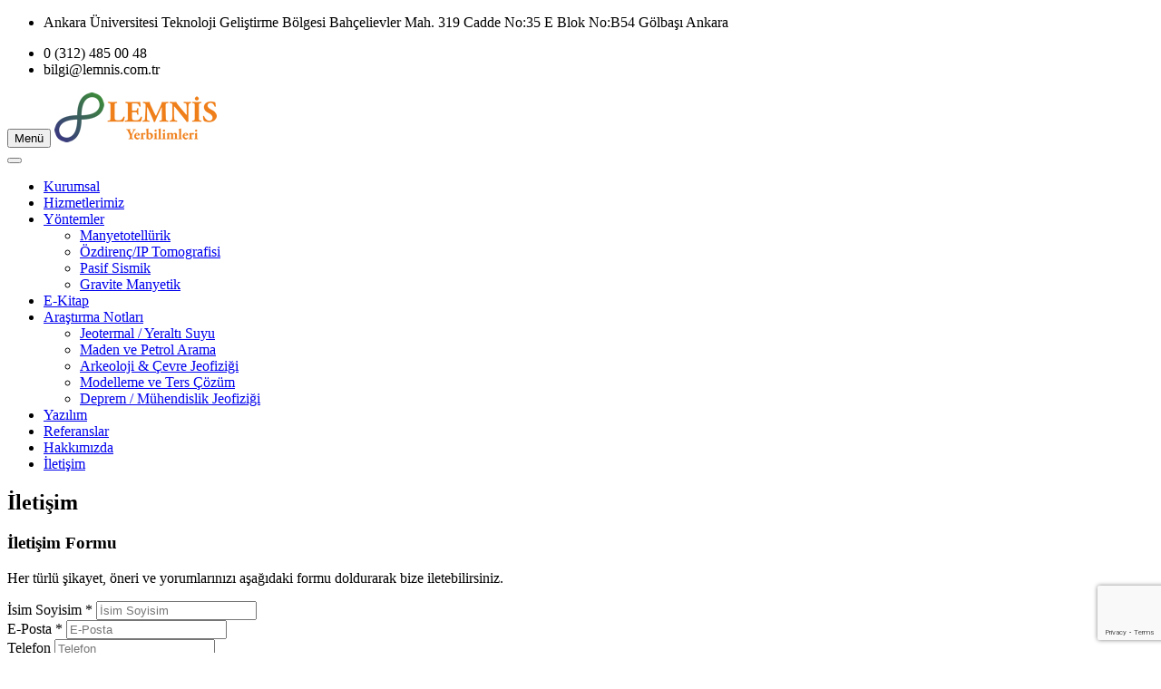

--- FILE ---
content_type: text/html; charset=UTF-8
request_url: https://www.lemnis.com.tr/iletisim
body_size: 26046
content:
<!--
Firma       : MAKROKEY BİLGİ TEKNOLOJİLERİ YAZILIM SAN. VE TİC. A.Ş
Telefon     : +90(850) 302 62 02
Telefon     : +90(312) 926 14 53
Web         : www.makrokey.com
E-Mail      : info@makrokey.com
-->
<!DOCTYPE html>
<html lang="tr">

<head>
  <meta charset="utf-8">
  <title>İletişim | Lemnis Yerbilimleri San. ve Tic. Ltd. Şti.</title>
  <meta content="width=device-width, initial-scale=1.0" name="viewport">
  <meta http-equiv="X-UA-Compatible" content="IE=edge,chrome=1">
  <meta http-equiv="content-type" content="text/html; charset=utf-8" />
  <meta name="title" content="İletişim" />
  <link title="https://www.lemnis.com.tr RSS" rel="alternate" type="application/rss+xml" href="https://www.lemnis.com.tr/rss" />
  <link rel="apple-touch-icon" href="https://www.lemnis.com.tr/album/lemnis/favicon.ico" />
  <meta name="hdl" content="İletişim" />
  <meta name="col" content="İletişim" id="column-name" />
  <meta name="lp" content=" Lemnis Yerbilimleri olarak üniversitelerimizde geliştirilen nitelikli yerbilim araştırmalarından ülke ekonomisinin yararlanmasını sağlıyoruz." />
  <meta name="msapplication-starturl" content="https://www.lemnis.com.tr" />
  <meta name="news_keywords" content=" Zemin Etütleri, Doğal Kaynakların Aranması, Maden Aranması , Endüstriyel Hammaddelerin Aranması, Rezervlerin Özelliklerinin Saptanması, Gömülü Arkeolojik Yapıların Saptanması, Deprem Ve Deprem Hasarlarının Önlenmesi">
  <meta property="og:title" content="İletişim">
  <meta property="og:site_name" content=" Lemnis Yerbilimleri San. ve Tic. Ltd. Şti.">
  <meta name="description" content=" Lemnis Yerbilimleri olarak üniversitelerimizde geliştirilen nitelikli yerbilim araştırmalarından ülke ekonomisinin yararlanmasını sağlıyoruz." />
  <meta property="og:description" content=" Lemnis Yerbilimleri olarak üniversitelerimizde geliştirilen nitelikli yerbilim araştırmalarından ülke ekonomisinin yararlanmasını sağlıyoruz." />
  <meta name="keywords" content=" Zemin Etütleri, Doğal Kaynakların Aranması, Maden Aranması , Endüstriyel Hammaddelerin Aranması, Rezervlerin Özelliklerinin Saptanması, Gömülü Arkeolojik Yapıların Saptanması, Deprem Ve Deprem Hasarlarının Önlenmesi" />
  <meta property="article:tag" content=" Zemin Etütleri, Doğal Kaynakların Aranması, Maden Aranması , Endüstriyel Hammaddelerin Aranması, Rezervlerin Özelliklerinin Saptanması, Gömülü Arkeolojik Yapıların Saptanması, Deprem Ve Deprem Hasarlarının Önlenmesi" />
  <meta property="og:url" content="https://www.lemnis.com.tr/iletisim">
  <meta property="og:image" content="https://www.lemnis.com.tr/album/lemnis/sayfalar/" />
  <meta property="og:image:secure_url" content="www.lemnis.com.tr/album/lemnis/sayfalar/" />
  <meta property="og:title" content="İletişim" />
  <meta property="og:description" content="" />
  <meta property="og:image:width" content="800" />
  <meta property="og:image:height" content="420" />
  <meta property="og:type" content="article">
  <meta property="og:site_name" content="lemnis.com.tr" />
  <meta property="og:url" content="https://www.lemnis.com.tr/iletisim" />
  <meta property="og:image" content="https://www.lemnis.com.tr/album/lemnis/sayfalar/" />
  <meta name="twitter:card" content="summary_large_image" />
  <meta name="twitter:site" value="@#" />
  <meta property="twitter:url" content="https://www.lemnis.com.tr/iletisim" />
  <meta property="twitter:title" content="İletişim" />
  <meta property="twitter:description" content="https://www.lemnis.com.tr" />
  <meta property="twitter:image" content="https://www.lemnis.com.tr/album/lemnis/sayfalar/" />
  <meta name="thumbnail_height" content="100" />
  <meta name="thumbnail_width" content="100" />
  <link rel="thumbnail" type="image/jpeg" href="https://www.lemnis.com.tr/album/lemnis/sayfalar/" />
  <link rel="image_src" type="image/jpeg" href="https://www.lemnis.com.tr/album/lemnis/sayfalar/" />
  <meta name="twitter:site" content="https://www.lemnis.com.tr" />
  <meta property="article:author" content="https://www.lemnis.com.tr/iletisim" />
  <meta href="https://www.lemnis.com.tr/iletisim" hreflang="tr" rel="alternate" />
  <meta http-equiv="Content-Language" content="tr" />
  <meta name="distribution" content="Global" />
  <meta name="author" content="Gensiya" />
  <meta name="copyright" content="Gensiya" />
  <meta name="generator" content="www.gensiya.com" />
  <meta name="googlebot" content="all">
  <meta name="robots" content="all">
  <meta property="og:locale" content="tr">
  <link media="all" type="text/css" rel="stylesheet" href="https://www.lemnis.com.tr/assets/global/css/social-icon.css">
  <link media="all" type="text/css" rel="stylesheet" href="https://www.lemnis.com.tr/assets/tema/lemnis/css/font-awesome.min.css">
  <link media="all" type="text/css" rel="stylesheet" href="https://www.lemnis.com.tr/assets/tema/lemnis/css/bootstrap.min.css">
  <link media="all" type="text/css" rel="stylesheet" href="https://www.lemnis.com.tr/assets/tema/lemnis/css/animate.css">
  <link media="all" type="text/css" rel="stylesheet" href="https://www.lemnis.com.tr/assets/tema/lemnis/css/owl.carousel.css">
  <link media="all" type="text/css" rel="stylesheet" href="https://www.lemnis.com.tr/assets/tema/lemnis/css/owl.theme.css">
  <link media="all" type="text/css" rel="stylesheet" href="https://www.lemnis.com.tr/assets/tema/lemnis/css/slick.css">
  <link media="all" type="text/css" rel="stylesheet" href="https://www.lemnis.com.tr/assets/tema/lemnis/css/slick-theme.css">
  <link media="all" type="text/css" rel="stylesheet" href="https://www.lemnis.com.tr/assets/tema/lemnis/css/owl.transitions.css">
  <link media="all" type="text/css" rel="stylesheet" href="https://www.lemnis.com.tr/assets/tema/lemnis/css/magnific-popup.css">
  <link media="all" type="text/css" rel="stylesheet" href="https://www.lemnis.com.tr/assets/tema/lemnis/css/style.css">
  <link media="all" type="text/css" rel="stylesheet" href="https://www.lemnis.com.tr/assets/moduller/galeri/jquery.fancybox.min.css">
  <style>
  .style-switcher-box{
              display: none;
          }
          .menubaslikonce h2{
              font-size: 1.33333rem;
              font-weight: 500;
              color: #051829;
              margin: 0 0 0.65em;
              position: relative;
              text-transform: uppercase;
          }
          .modul-left-right ul{
              padding: 14px 25px;
              background-color: #f0f0f0;
          }
          .modul-left-right ul li a{
              display: block;
              color: #666;
              padding: 10px 0;
              position: relative;
          }
          .modul-left-right ul li a:hover{
              color: #ff5e14;
          }
          .site-footer img{
              margin-bottom: 25px;
          }
          .margin-top-10{
              margin-top: 10px;
          }
          .cta-section, .cta-section-s2 {
              background: url("https://www.lemnis.com.tr/assets/tema/lemnis/images/cta-bg.jpg");
  
          }
          .siteic ul{
              list-style: square;
          }
          .siteic ul li{
              margin-bottom: 7px;
          }
          .site-footer .widget > h3{
              margin-top: 15px;
          }
          .recent-post-widget .sosyal{
              overflow: hidden;
              margin-top: 30px;
          }
          .recent-post-widget .sosyal li{
              float: left;
          }
          .site-footer .recent-post-widget .sosyal > li + li {
              margin-left: 20px;
              margin-top: 0px !important;
          }
          .site-footer .recent-post-widget .sosyal .fa{
              font-size: 20px;
          }
          .site-footer .recent-post-widget .fa{
              font-size: 18px;
          }
  </style>
  <meta name="google-site-verification" content="F6vzRW6BSXLB6YhUQlkIVIxoR6G8EdY8qxumYuEMmVE" />
  <meta name="msvalidate.01" content="27384589698305A90D01E0F347B20DF9" />
  <!-- Global site tag (gtag.js) - Google Analytics -->
  <script async src="https://www.googletagmanager.com/gtag/js?id=UA-176323319-15"></script>
  <script>
  window.dataLayer = window.dataLayer || [];
    function gtag(){dataLayer.push(arguments);}
    gtag('js', new Date());
  
    gtag('config', 'UA-176323319-15');
  </script>
  <link rel="shortcut icon" href="https://www.lemnis.com.tr/album/lemnis/favicon.ico">
  <meta name="theme-color" content="#EF7F1A">
  <meta name="msapplication-navbutton-color" content="#EF7F1A">
  <meta name="apple-mobile-web-app-status-bar-style" content="#EF7F1A">
</head>

<body>
  <!-- start page-wrapper -->
  <div class="page-wrapper">
    <!-- Start header -->
    <header id="header" class="site-header header-style-1">
      <div class="topbar">
        <div class="container">
          <div class="row">
            <div class="col col-sm-8">
              <div class="office-hour">
                <ul>
                  <li>
                    <i class="fa fa-home"></i>Ankara Üniversitesi Teknoloji Geliştirme Bölgesi Bahçelievler Mah. 319 Cadde No:35 E Blok No:B54 Gölbaşı Ankara</li>
                </ul>
              </div>
            </div>
            <div class="col col-sm-4">
              <div class="contact-info">
                <ul>
                  <li>
                    <i class="fa fa-phone"></i>0 (312) 485 00 48</li>
                  <li>
                    <i class="fa fa-envelope"></i>bilgi@lemnis.com.tr</li>
                </ul>
              </div>
            </div>
          </div>
        </div>
        <!-- end container -->
      </div>
      <!-- end topbar -->
      <nav class="navigation navbar navbar-default">
        <div class="container">
          <div class="navbar-header">
            <button type="button" class="open-btn">
              <span class="sr-only">Menü</span>
              <span class="icon-bar">
              </span>
              <span class="icon-bar">
              </span>
              <span class="icon-bar">
              </span>
            </button>
            <a href="https://www.lemnis.com.tr">
              <img src="https://www.lemnis.com.tr/album/lemnis/logo.png" class="navbar-brand" alt="Lemnis Yerbilimleri San. ve Tic. Ltd. Şti.">
            </a>
          </div>
          <div id="navbar" class="navbar-collapse collapse navbar-right navigation-holder">
            <button class="close-navbar">
              <i class="fa fa-close"></i>
            </button>
            <ul class="nav navbar-nav">
              <li class="">
                <a href="/kurumsal">Kurumsal</a>
              </li>
              <li class="">
                <a href="/hizmetlerimiz">Hizmetlerimiz</a>
              </li>
              <li class="menu-item-has-children  ">
                <a href="#yontemler" class="">Yöntemler
                  <i class="dropdown-menu"></i>
                </a>
                <ul class="sub-menu">
                  <li class="">
                    <a href="/manyetotellurik">Manyetotellürik</a>
                  </li>
                  <li class="">
                    <a href="/ozdirencip-tomografisi">Özdirenç/IP Tomografisi</a>
                  </li>
                  <li class="">
                    <a href="/pasif-sismik">Pasif Sismik</a>
                  </li>
                  <li class="">
                    <a href="/gravite-manyetik">Gravite Manyetik</a>
                  </li>
                </ul>
              </li>
              <li class="">
                <a href="/e-kitap">E-Kitap</a>
              </li>
              <li class="menu-item-has-children  ">
                <a href="#arastirma-notlari" class="">Araştırma Notları
                  <i class="dropdown-menu"></i>
                </a>
                <ul class="sub-menu">
                  <li class="">
                    <a href="/jeotermal-yeralti-suyu">Jeotermal / Yeraltı Suyu</a>
                  </li>
                  <li class="">
                    <a href="/maden-ve-petrol-arama">Maden ve Petrol Arama</a>
                  </li>
                  <li class="">
                    <a href="/arkeoloji-cevre-jeofizigi">Arkeoloji & Çevre Jeofiziği</a>
                  </li>
                  <li class="">
                    <a href="/modelleme-ve-ters-cozum">Modelleme ve Ters Çözüm</a>
                  </li>
                  <li class="">
                    <a href="/deprem-muhendislik-jeofizigi">Deprem / Mühendislik Jeofiziği</a>
                  </li>
                </ul>
              </li>
              <li class="">
                <a href="/yazilim">Yazılım</a>
              </li>
              <li class="">
                <a href="/referanslar">Referanslar</a>
              </li>
              <li class="">
                <a href="/hakkimizda">Hakkımızda</a>
              </li>
              <li class="active">
                <a href="/iletisim">İletişim</a>
              </li>
            </ul>
          </div>
          <!-- end of nav-collapse -->
        </div>
        <!-- end of container -->
      </nav>
    </header>
    <!-- end of header -->
    <!-- start page-title -->
    <section class="page-title" style="background-image: url(https://www.lemnis.com.tr/assets/tema/lemnis/images/banner.jpg)">
      <div class="container">
        <div class="row">
          <div class="col col-xs-12">
            <div class="title-breadcrumb">
              <h2>İletişim</h2>
            </div>
          </div>
        </div>
        <!-- end row -->
      </div>
      <!-- end container -->
    </section>
    <!-- end page-title -->
    <!-- start about-section-s3 -->
    <section class="about-section-s3 section-padding">
      <div class="container">
        <div class="row">
          <div class="col-md-12">
            <div class="siteic ">
              <div class="row ">
                <div class="col-md-12 ">
                  <script src="https://www.google.com/recaptcha/api.js?render=6LeYzvEUAAAAAGsqcaTwd-pgJE5iL5P45E_3RkvI"></script>
                  <script>
  grecaptcha.ready(function () {
                  grecaptcha.execute('6LeYzvEUAAAAAGsqcaTwd-pgJE5iL5P45E_3RkvI', {action: 'giris'}).then(function (token) {
                      document.getElementById('googletoken').value = token;
                  });
              });
                  </script>
                  <div class="row">
                  </div>
                  <div class="row iletisim">
                    <div class="col-md-6 formekran">
                      <h3>İletişim Formu</h3>
                      <p>Her türlü şikayet, öneri ve yorumlarınızı aşağıdaki formu doldurarak bize iletebilirsiniz.</p>
                      <!-- BEGIN FORM-->
                      <form method="POST" action="https://www.lemnis.com.tr/iletisim/gonder" accept-charset="UTF-8">
                        <input name="_token" type="hidden" value="dRcfF8RBi48pDaMC3gxgDkr91fz0Ko1uCgJMtii4">
                        <input class="form-control" id="googletoken" name="googletoken" type="hidden" value="">
                        <div class="form-group ad">
                          <label for="contacts-name">İsim Soyisim
                            <span class="required">*</span>
                          </label>
                          <input class="form-control" id="contacts-name" required="required" placeholder="İsim Soyisim" name="contactsname" type="text" value="">
                        </div>
                        <div class="form-group posta">
                          <label for="contacts-email">E-Posta
                            <span class="required">*</span>
                          </label>
                          <input class="form-control" id="contacts-email" placeholder="E-Posta " required="required" name="contactsemail" type="email" value="">
                        </div>
                        <div class="form-group konu">
                          <label for="contacts-name">Telefon</label>
                          <input class="form-control" id="contacts-telefon" placeholder="Telefon" name="contactstelefon" type="text" value="">
                        </div>
                        <div class="form-group konu">
                          <label for="contacts-name">Konu
                            <span class="required">*</span>
                          </label>
                          <input class="form-control" id="contacts-konu" required="required" placeholder="Konu" name="contactskonu" type="text" value="">
                        </div>
                        <div class="form-group mesaj">
                          <label for="contacts-message">Mesajınız
                            <span class="required">*</span>
                          </label>
                          <textarea class="form-control" id="contacts-message" rows="5" required="required" placeholder="Mesajınız" name="contactsmessage" cols="50">
                          </textarea>
                        </div>
                        <input name="url" type="hidden" value="iletisim">
                        <input name="id" type="hidden" value="31395">
                        <input class="btn btn-primary" type="submit" value="G&ouml;nder">
                      </form>
                      <!-- END FORM-->
                    </div>
                    <div class="col-md-6  sidebar2">
                      <h3>Adres</h3>
                      <address>Ankara Üniversitesi Teknoloji Geliştirme Bölgesi Bahçelievler Mah. 319 Cadde No:35 E Blok No:B54
                        <br>Gölbaşı ANKARA
                        <br>
                        <br>
                        <b title="Telefon">Telefon :</b>
                        <a href="tel:+903124850048">0 312 485 00 48</a>
                        <br>
                        <b title="Faks">Faks :</b>0 (312) 485 32 65
                        <br>
                      </address>
                      <address>
                        <div id="iletisimanaeposta">
                          <strong>E-Posta</strong>
                          <br>
                          <a href="mailto:bilgi@lemnis.com.tr">bilgi@lemnis.com.tr</a>
                          <br>
                        </div>
                      </address>
                      <ul class="social-icons">
                        <li>
                          <a class="facebook" data-original-title="facebook" target="_blank" href="https://www.facebook.com/#"></a>
                        </li>
                        <li>
                          <a class="twitter" data-original-title="twitter" target="_blank" href="https://twitter.com/#"></a>
                        </li>
                        <li>
                          <a class="youtube" data-original-title="youtube" target="_blank" href="http://www.youtube.com/#"></a>
                        </li>
                        <li>
                          <a class="instagram" data-original-title="instagram" target="_blank" href="http://www.instagram.com/#"></a>
                        </li>
                        <li>
                          <a href="https://www.lemnis.com.tr/rss" data-original-title="rss" class="rss"></a>
                        </li>
                      </ul>
                      <div class="pozisyon19">
                        <div class="g-modul">
                        </div>
                      </div>
                      <h3 class="padding-top-10 iletisimharitabaslik">Harita</h3>
                      <div id="sp_simple_map96">
                        <iframe src='https://www.google.com/maps/embed?pb=!1m18!1m12!1m3!1d3066.0236230655933!2d32.81262297160077!3d39.78402523495555!2m3!1f0!2f0!3f0!3m2!1i1024!2i768!4f13.1!3m3!1m2!1s0x14d3417bfffc4381%3A0x9f364b0490322bac!2sAnkara%20%C3%9Cniversitesi%20Teknokent!5e0!3m2!1str!2str!4v1615817219157!5m2!1str!2str' width='100%' height='450' style='border:0;' allowfullscreen='' loading='lazy'>
                        </iframe>
                      </div>
                    </div>
                  </div>
                </div>
              </div>
              <div class="row">
              </div>
            </div>
          </div>
        </div>
      </div>
      <!-- end container -->
    </section>
    <!-- end about-section-s3 -->
    <!-- start site-footer -->
    <footer class="site-footer">
      <div class="upper-footer">
        <div class="container">
          <div class="row">
            <div class="col col-md-5 col-sm-6">
              <div class="widget about-widget">
                <a href="https://www.lemnis.com.tr">
                  <img src="https://www.lemnis.com.tr/album/lemnis/logo.png" class="navbar-brand" alt="Lemnis Yerbilimleri San. ve Tic. Ltd. Şti.">
                </a>
                <div class="g-modul">
                  <p>LEMNIS Yerbilimleri Ltd. Ştd., 2011 yılında Ankara Üniversitesi Teknoloji Geliştirme Bölgesi&rsquo;nde kurulmuştur.</p>
                </div>
                <div class="bilgi" style="margin-top: 20px;">
                  <a href="/cerez-politikasi">Çerez Politikası</a>
                  <br>
                  <a href="/kisisel-verilerin-korunmasi">Kişisel Verilerin Korunması</a>
                </div>
              </div>
            </div>
            <div class="col col-md-3 col-sm-6">
              <div class="widget recent-post-widget">
                <h3>İletişim</h3>
                <ul>
                  <li class="iletisim">
                    <i class="fa fa-phone"></i>0 312 485 00 48</li>
                  <li class="iletisim">
                    <i class="fa fa-fax"></i>0 312 485 32 65</li>
                  <li class="iletisim">
                    <i class="fa fa-envelope"></i>bilgi@lemnis.com.tr</li>
                </ul>
                <ul class="sosyal">
                  <li>
                    <a target="_blank" href="https://www.facebook.com/#">
                      <i class="fa fa-facebook"></i>
                    </a>
                  </li>
                  <li>
                    <a target="_blank" href="https://instagram.com/#">
                      <i class="fa fa-instagram"></i>
                    </a>
                  </li>
                  <li>
                    <a target="_blank" href="https://twitter.com/#">
                      <i class="fa fa-twitter"></i>
                    </a>
                  </li>
                </ul>
              </div>
            </div>
            <div class="col col-md-4 col-sm-6">
              <div class="widget recent-post-widget">
                <h3>Adres</h3>
                <ul>
                  <li>
                    <i class="fa fa-home"></i>Ankara Üniversitesi Teknoloji Geliştirme
                    <br>
                    <br>Bölgesi Bahçelievler Mah. 319 Cadde
                    <br>
                    <br>No:35 E Blok No:B54 Gölbaşı 06830 Ankara</li>
                </ul>
              </div>
            </div>
          </div>
        </div>
        <!-- end container -->
      </div>
      <!-- end upper-footer -->
      <div class="copyright-info">
        <div class="container">
          <p>Telif Hakkı © 2012-2026 LEMNİS Yerbilimleri Tüm hakları saklıdır.</p>
          <a target="_blank" href="https://www.makrokey.com" title="Web Tasarım">MakroKEY
            <sup>®</sup>
          </a>
        </div>
      </div>
    </footer>
    <!-- end site-footer -->
  </div>
  <!-- end of page-wrapper -->
  <div class="g-modul">
    <link rel="stylesheet" href="/assets/moduller/cerez/cerez.css" media="all">
    <script src="/assets/moduller/cerez/cerez.js"></script>
    <script>
  window.addEventListener("load", function () {
                                              window.cookieconsent.initialise({
                                                  "palette": {
                                                      "popup": {
                                                          "background": "rgba(0, 0, 0, 0.66)",
                                                          "text": "#ffffff"
                                                      },
                                                      "button": {
                                                          "background": "#8ec760",
                                                          "text": "#ffffff"
                                                      }
                                                  },
                                                  "theme": "block",
                                                  "content": {
                                                      "message": "Sitemizden en iyi şekilde faydalanabilmeniz için çerezler kullanılmaktadır. Bu siteye giriş yaparak çerez kullanımını kabul etmiş sayılıyorsunuz.",
                                                      "dismiss": "Kabul Et",
                                                      "link": "Çerez Politikası",
                                                      "href": "/cerez-politikasi",
                                                      "target": "_self"
                                                  }
                                              });
                                          });
    </script>
  </div>
  <script src="https://www.lemnis.com.tr/assets/tema/lemnis/js/jquery.min.js"></script>
  <script src="https://www.lemnis.com.tr/assets/moduller/galeri/jquery.fancybox.min.js"></script>
  <script src="https://www.lemnis.com.tr/assets/tema/lemnis/js/bootstrap.min.js"></script>
  <script src="https://www.lemnis.com.tr/assets/tema/lemnis/js/jquery-plugin-collection.js"></script>
  <script src="https://www.lemnis.com.tr/assets/tema/lemnis/js/script.js"></script>
</body>

</html>

--- FILE ---
content_type: text/html; charset=utf-8
request_url: https://www.google.com/recaptcha/api2/anchor?ar=1&k=6LeYzvEUAAAAAGsqcaTwd-pgJE5iL5P45E_3RkvI&co=aHR0cHM6Ly93d3cubGVtbmlzLmNvbS50cjo0NDM.&hl=en&v=PoyoqOPhxBO7pBk68S4YbpHZ&size=invisible&anchor-ms=20000&execute-ms=30000&cb=ujkg07p18x55
body_size: 49405
content:
<!DOCTYPE HTML><html dir="ltr" lang="en"><head><meta http-equiv="Content-Type" content="text/html; charset=UTF-8">
<meta http-equiv="X-UA-Compatible" content="IE=edge">
<title>reCAPTCHA</title>
<style type="text/css">
/* cyrillic-ext */
@font-face {
  font-family: 'Roboto';
  font-style: normal;
  font-weight: 400;
  font-stretch: 100%;
  src: url(//fonts.gstatic.com/s/roboto/v48/KFO7CnqEu92Fr1ME7kSn66aGLdTylUAMa3GUBHMdazTgWw.woff2) format('woff2');
  unicode-range: U+0460-052F, U+1C80-1C8A, U+20B4, U+2DE0-2DFF, U+A640-A69F, U+FE2E-FE2F;
}
/* cyrillic */
@font-face {
  font-family: 'Roboto';
  font-style: normal;
  font-weight: 400;
  font-stretch: 100%;
  src: url(//fonts.gstatic.com/s/roboto/v48/KFO7CnqEu92Fr1ME7kSn66aGLdTylUAMa3iUBHMdazTgWw.woff2) format('woff2');
  unicode-range: U+0301, U+0400-045F, U+0490-0491, U+04B0-04B1, U+2116;
}
/* greek-ext */
@font-face {
  font-family: 'Roboto';
  font-style: normal;
  font-weight: 400;
  font-stretch: 100%;
  src: url(//fonts.gstatic.com/s/roboto/v48/KFO7CnqEu92Fr1ME7kSn66aGLdTylUAMa3CUBHMdazTgWw.woff2) format('woff2');
  unicode-range: U+1F00-1FFF;
}
/* greek */
@font-face {
  font-family: 'Roboto';
  font-style: normal;
  font-weight: 400;
  font-stretch: 100%;
  src: url(//fonts.gstatic.com/s/roboto/v48/KFO7CnqEu92Fr1ME7kSn66aGLdTylUAMa3-UBHMdazTgWw.woff2) format('woff2');
  unicode-range: U+0370-0377, U+037A-037F, U+0384-038A, U+038C, U+038E-03A1, U+03A3-03FF;
}
/* math */
@font-face {
  font-family: 'Roboto';
  font-style: normal;
  font-weight: 400;
  font-stretch: 100%;
  src: url(//fonts.gstatic.com/s/roboto/v48/KFO7CnqEu92Fr1ME7kSn66aGLdTylUAMawCUBHMdazTgWw.woff2) format('woff2');
  unicode-range: U+0302-0303, U+0305, U+0307-0308, U+0310, U+0312, U+0315, U+031A, U+0326-0327, U+032C, U+032F-0330, U+0332-0333, U+0338, U+033A, U+0346, U+034D, U+0391-03A1, U+03A3-03A9, U+03B1-03C9, U+03D1, U+03D5-03D6, U+03F0-03F1, U+03F4-03F5, U+2016-2017, U+2034-2038, U+203C, U+2040, U+2043, U+2047, U+2050, U+2057, U+205F, U+2070-2071, U+2074-208E, U+2090-209C, U+20D0-20DC, U+20E1, U+20E5-20EF, U+2100-2112, U+2114-2115, U+2117-2121, U+2123-214F, U+2190, U+2192, U+2194-21AE, U+21B0-21E5, U+21F1-21F2, U+21F4-2211, U+2213-2214, U+2216-22FF, U+2308-230B, U+2310, U+2319, U+231C-2321, U+2336-237A, U+237C, U+2395, U+239B-23B7, U+23D0, U+23DC-23E1, U+2474-2475, U+25AF, U+25B3, U+25B7, U+25BD, U+25C1, U+25CA, U+25CC, U+25FB, U+266D-266F, U+27C0-27FF, U+2900-2AFF, U+2B0E-2B11, U+2B30-2B4C, U+2BFE, U+3030, U+FF5B, U+FF5D, U+1D400-1D7FF, U+1EE00-1EEFF;
}
/* symbols */
@font-face {
  font-family: 'Roboto';
  font-style: normal;
  font-weight: 400;
  font-stretch: 100%;
  src: url(//fonts.gstatic.com/s/roboto/v48/KFO7CnqEu92Fr1ME7kSn66aGLdTylUAMaxKUBHMdazTgWw.woff2) format('woff2');
  unicode-range: U+0001-000C, U+000E-001F, U+007F-009F, U+20DD-20E0, U+20E2-20E4, U+2150-218F, U+2190, U+2192, U+2194-2199, U+21AF, U+21E6-21F0, U+21F3, U+2218-2219, U+2299, U+22C4-22C6, U+2300-243F, U+2440-244A, U+2460-24FF, U+25A0-27BF, U+2800-28FF, U+2921-2922, U+2981, U+29BF, U+29EB, U+2B00-2BFF, U+4DC0-4DFF, U+FFF9-FFFB, U+10140-1018E, U+10190-1019C, U+101A0, U+101D0-101FD, U+102E0-102FB, U+10E60-10E7E, U+1D2C0-1D2D3, U+1D2E0-1D37F, U+1F000-1F0FF, U+1F100-1F1AD, U+1F1E6-1F1FF, U+1F30D-1F30F, U+1F315, U+1F31C, U+1F31E, U+1F320-1F32C, U+1F336, U+1F378, U+1F37D, U+1F382, U+1F393-1F39F, U+1F3A7-1F3A8, U+1F3AC-1F3AF, U+1F3C2, U+1F3C4-1F3C6, U+1F3CA-1F3CE, U+1F3D4-1F3E0, U+1F3ED, U+1F3F1-1F3F3, U+1F3F5-1F3F7, U+1F408, U+1F415, U+1F41F, U+1F426, U+1F43F, U+1F441-1F442, U+1F444, U+1F446-1F449, U+1F44C-1F44E, U+1F453, U+1F46A, U+1F47D, U+1F4A3, U+1F4B0, U+1F4B3, U+1F4B9, U+1F4BB, U+1F4BF, U+1F4C8-1F4CB, U+1F4D6, U+1F4DA, U+1F4DF, U+1F4E3-1F4E6, U+1F4EA-1F4ED, U+1F4F7, U+1F4F9-1F4FB, U+1F4FD-1F4FE, U+1F503, U+1F507-1F50B, U+1F50D, U+1F512-1F513, U+1F53E-1F54A, U+1F54F-1F5FA, U+1F610, U+1F650-1F67F, U+1F687, U+1F68D, U+1F691, U+1F694, U+1F698, U+1F6AD, U+1F6B2, U+1F6B9-1F6BA, U+1F6BC, U+1F6C6-1F6CF, U+1F6D3-1F6D7, U+1F6E0-1F6EA, U+1F6F0-1F6F3, U+1F6F7-1F6FC, U+1F700-1F7FF, U+1F800-1F80B, U+1F810-1F847, U+1F850-1F859, U+1F860-1F887, U+1F890-1F8AD, U+1F8B0-1F8BB, U+1F8C0-1F8C1, U+1F900-1F90B, U+1F93B, U+1F946, U+1F984, U+1F996, U+1F9E9, U+1FA00-1FA6F, U+1FA70-1FA7C, U+1FA80-1FA89, U+1FA8F-1FAC6, U+1FACE-1FADC, U+1FADF-1FAE9, U+1FAF0-1FAF8, U+1FB00-1FBFF;
}
/* vietnamese */
@font-face {
  font-family: 'Roboto';
  font-style: normal;
  font-weight: 400;
  font-stretch: 100%;
  src: url(//fonts.gstatic.com/s/roboto/v48/KFO7CnqEu92Fr1ME7kSn66aGLdTylUAMa3OUBHMdazTgWw.woff2) format('woff2');
  unicode-range: U+0102-0103, U+0110-0111, U+0128-0129, U+0168-0169, U+01A0-01A1, U+01AF-01B0, U+0300-0301, U+0303-0304, U+0308-0309, U+0323, U+0329, U+1EA0-1EF9, U+20AB;
}
/* latin-ext */
@font-face {
  font-family: 'Roboto';
  font-style: normal;
  font-weight: 400;
  font-stretch: 100%;
  src: url(//fonts.gstatic.com/s/roboto/v48/KFO7CnqEu92Fr1ME7kSn66aGLdTylUAMa3KUBHMdazTgWw.woff2) format('woff2');
  unicode-range: U+0100-02BA, U+02BD-02C5, U+02C7-02CC, U+02CE-02D7, U+02DD-02FF, U+0304, U+0308, U+0329, U+1D00-1DBF, U+1E00-1E9F, U+1EF2-1EFF, U+2020, U+20A0-20AB, U+20AD-20C0, U+2113, U+2C60-2C7F, U+A720-A7FF;
}
/* latin */
@font-face {
  font-family: 'Roboto';
  font-style: normal;
  font-weight: 400;
  font-stretch: 100%;
  src: url(//fonts.gstatic.com/s/roboto/v48/KFO7CnqEu92Fr1ME7kSn66aGLdTylUAMa3yUBHMdazQ.woff2) format('woff2');
  unicode-range: U+0000-00FF, U+0131, U+0152-0153, U+02BB-02BC, U+02C6, U+02DA, U+02DC, U+0304, U+0308, U+0329, U+2000-206F, U+20AC, U+2122, U+2191, U+2193, U+2212, U+2215, U+FEFF, U+FFFD;
}
/* cyrillic-ext */
@font-face {
  font-family: 'Roboto';
  font-style: normal;
  font-weight: 500;
  font-stretch: 100%;
  src: url(//fonts.gstatic.com/s/roboto/v48/KFO7CnqEu92Fr1ME7kSn66aGLdTylUAMa3GUBHMdazTgWw.woff2) format('woff2');
  unicode-range: U+0460-052F, U+1C80-1C8A, U+20B4, U+2DE0-2DFF, U+A640-A69F, U+FE2E-FE2F;
}
/* cyrillic */
@font-face {
  font-family: 'Roboto';
  font-style: normal;
  font-weight: 500;
  font-stretch: 100%;
  src: url(//fonts.gstatic.com/s/roboto/v48/KFO7CnqEu92Fr1ME7kSn66aGLdTylUAMa3iUBHMdazTgWw.woff2) format('woff2');
  unicode-range: U+0301, U+0400-045F, U+0490-0491, U+04B0-04B1, U+2116;
}
/* greek-ext */
@font-face {
  font-family: 'Roboto';
  font-style: normal;
  font-weight: 500;
  font-stretch: 100%;
  src: url(//fonts.gstatic.com/s/roboto/v48/KFO7CnqEu92Fr1ME7kSn66aGLdTylUAMa3CUBHMdazTgWw.woff2) format('woff2');
  unicode-range: U+1F00-1FFF;
}
/* greek */
@font-face {
  font-family: 'Roboto';
  font-style: normal;
  font-weight: 500;
  font-stretch: 100%;
  src: url(//fonts.gstatic.com/s/roboto/v48/KFO7CnqEu92Fr1ME7kSn66aGLdTylUAMa3-UBHMdazTgWw.woff2) format('woff2');
  unicode-range: U+0370-0377, U+037A-037F, U+0384-038A, U+038C, U+038E-03A1, U+03A3-03FF;
}
/* math */
@font-face {
  font-family: 'Roboto';
  font-style: normal;
  font-weight: 500;
  font-stretch: 100%;
  src: url(//fonts.gstatic.com/s/roboto/v48/KFO7CnqEu92Fr1ME7kSn66aGLdTylUAMawCUBHMdazTgWw.woff2) format('woff2');
  unicode-range: U+0302-0303, U+0305, U+0307-0308, U+0310, U+0312, U+0315, U+031A, U+0326-0327, U+032C, U+032F-0330, U+0332-0333, U+0338, U+033A, U+0346, U+034D, U+0391-03A1, U+03A3-03A9, U+03B1-03C9, U+03D1, U+03D5-03D6, U+03F0-03F1, U+03F4-03F5, U+2016-2017, U+2034-2038, U+203C, U+2040, U+2043, U+2047, U+2050, U+2057, U+205F, U+2070-2071, U+2074-208E, U+2090-209C, U+20D0-20DC, U+20E1, U+20E5-20EF, U+2100-2112, U+2114-2115, U+2117-2121, U+2123-214F, U+2190, U+2192, U+2194-21AE, U+21B0-21E5, U+21F1-21F2, U+21F4-2211, U+2213-2214, U+2216-22FF, U+2308-230B, U+2310, U+2319, U+231C-2321, U+2336-237A, U+237C, U+2395, U+239B-23B7, U+23D0, U+23DC-23E1, U+2474-2475, U+25AF, U+25B3, U+25B7, U+25BD, U+25C1, U+25CA, U+25CC, U+25FB, U+266D-266F, U+27C0-27FF, U+2900-2AFF, U+2B0E-2B11, U+2B30-2B4C, U+2BFE, U+3030, U+FF5B, U+FF5D, U+1D400-1D7FF, U+1EE00-1EEFF;
}
/* symbols */
@font-face {
  font-family: 'Roboto';
  font-style: normal;
  font-weight: 500;
  font-stretch: 100%;
  src: url(//fonts.gstatic.com/s/roboto/v48/KFO7CnqEu92Fr1ME7kSn66aGLdTylUAMaxKUBHMdazTgWw.woff2) format('woff2');
  unicode-range: U+0001-000C, U+000E-001F, U+007F-009F, U+20DD-20E0, U+20E2-20E4, U+2150-218F, U+2190, U+2192, U+2194-2199, U+21AF, U+21E6-21F0, U+21F3, U+2218-2219, U+2299, U+22C4-22C6, U+2300-243F, U+2440-244A, U+2460-24FF, U+25A0-27BF, U+2800-28FF, U+2921-2922, U+2981, U+29BF, U+29EB, U+2B00-2BFF, U+4DC0-4DFF, U+FFF9-FFFB, U+10140-1018E, U+10190-1019C, U+101A0, U+101D0-101FD, U+102E0-102FB, U+10E60-10E7E, U+1D2C0-1D2D3, U+1D2E0-1D37F, U+1F000-1F0FF, U+1F100-1F1AD, U+1F1E6-1F1FF, U+1F30D-1F30F, U+1F315, U+1F31C, U+1F31E, U+1F320-1F32C, U+1F336, U+1F378, U+1F37D, U+1F382, U+1F393-1F39F, U+1F3A7-1F3A8, U+1F3AC-1F3AF, U+1F3C2, U+1F3C4-1F3C6, U+1F3CA-1F3CE, U+1F3D4-1F3E0, U+1F3ED, U+1F3F1-1F3F3, U+1F3F5-1F3F7, U+1F408, U+1F415, U+1F41F, U+1F426, U+1F43F, U+1F441-1F442, U+1F444, U+1F446-1F449, U+1F44C-1F44E, U+1F453, U+1F46A, U+1F47D, U+1F4A3, U+1F4B0, U+1F4B3, U+1F4B9, U+1F4BB, U+1F4BF, U+1F4C8-1F4CB, U+1F4D6, U+1F4DA, U+1F4DF, U+1F4E3-1F4E6, U+1F4EA-1F4ED, U+1F4F7, U+1F4F9-1F4FB, U+1F4FD-1F4FE, U+1F503, U+1F507-1F50B, U+1F50D, U+1F512-1F513, U+1F53E-1F54A, U+1F54F-1F5FA, U+1F610, U+1F650-1F67F, U+1F687, U+1F68D, U+1F691, U+1F694, U+1F698, U+1F6AD, U+1F6B2, U+1F6B9-1F6BA, U+1F6BC, U+1F6C6-1F6CF, U+1F6D3-1F6D7, U+1F6E0-1F6EA, U+1F6F0-1F6F3, U+1F6F7-1F6FC, U+1F700-1F7FF, U+1F800-1F80B, U+1F810-1F847, U+1F850-1F859, U+1F860-1F887, U+1F890-1F8AD, U+1F8B0-1F8BB, U+1F8C0-1F8C1, U+1F900-1F90B, U+1F93B, U+1F946, U+1F984, U+1F996, U+1F9E9, U+1FA00-1FA6F, U+1FA70-1FA7C, U+1FA80-1FA89, U+1FA8F-1FAC6, U+1FACE-1FADC, U+1FADF-1FAE9, U+1FAF0-1FAF8, U+1FB00-1FBFF;
}
/* vietnamese */
@font-face {
  font-family: 'Roboto';
  font-style: normal;
  font-weight: 500;
  font-stretch: 100%;
  src: url(//fonts.gstatic.com/s/roboto/v48/KFO7CnqEu92Fr1ME7kSn66aGLdTylUAMa3OUBHMdazTgWw.woff2) format('woff2');
  unicode-range: U+0102-0103, U+0110-0111, U+0128-0129, U+0168-0169, U+01A0-01A1, U+01AF-01B0, U+0300-0301, U+0303-0304, U+0308-0309, U+0323, U+0329, U+1EA0-1EF9, U+20AB;
}
/* latin-ext */
@font-face {
  font-family: 'Roboto';
  font-style: normal;
  font-weight: 500;
  font-stretch: 100%;
  src: url(//fonts.gstatic.com/s/roboto/v48/KFO7CnqEu92Fr1ME7kSn66aGLdTylUAMa3KUBHMdazTgWw.woff2) format('woff2');
  unicode-range: U+0100-02BA, U+02BD-02C5, U+02C7-02CC, U+02CE-02D7, U+02DD-02FF, U+0304, U+0308, U+0329, U+1D00-1DBF, U+1E00-1E9F, U+1EF2-1EFF, U+2020, U+20A0-20AB, U+20AD-20C0, U+2113, U+2C60-2C7F, U+A720-A7FF;
}
/* latin */
@font-face {
  font-family: 'Roboto';
  font-style: normal;
  font-weight: 500;
  font-stretch: 100%;
  src: url(//fonts.gstatic.com/s/roboto/v48/KFO7CnqEu92Fr1ME7kSn66aGLdTylUAMa3yUBHMdazQ.woff2) format('woff2');
  unicode-range: U+0000-00FF, U+0131, U+0152-0153, U+02BB-02BC, U+02C6, U+02DA, U+02DC, U+0304, U+0308, U+0329, U+2000-206F, U+20AC, U+2122, U+2191, U+2193, U+2212, U+2215, U+FEFF, U+FFFD;
}
/* cyrillic-ext */
@font-face {
  font-family: 'Roboto';
  font-style: normal;
  font-weight: 900;
  font-stretch: 100%;
  src: url(//fonts.gstatic.com/s/roboto/v48/KFO7CnqEu92Fr1ME7kSn66aGLdTylUAMa3GUBHMdazTgWw.woff2) format('woff2');
  unicode-range: U+0460-052F, U+1C80-1C8A, U+20B4, U+2DE0-2DFF, U+A640-A69F, U+FE2E-FE2F;
}
/* cyrillic */
@font-face {
  font-family: 'Roboto';
  font-style: normal;
  font-weight: 900;
  font-stretch: 100%;
  src: url(//fonts.gstatic.com/s/roboto/v48/KFO7CnqEu92Fr1ME7kSn66aGLdTylUAMa3iUBHMdazTgWw.woff2) format('woff2');
  unicode-range: U+0301, U+0400-045F, U+0490-0491, U+04B0-04B1, U+2116;
}
/* greek-ext */
@font-face {
  font-family: 'Roboto';
  font-style: normal;
  font-weight: 900;
  font-stretch: 100%;
  src: url(//fonts.gstatic.com/s/roboto/v48/KFO7CnqEu92Fr1ME7kSn66aGLdTylUAMa3CUBHMdazTgWw.woff2) format('woff2');
  unicode-range: U+1F00-1FFF;
}
/* greek */
@font-face {
  font-family: 'Roboto';
  font-style: normal;
  font-weight: 900;
  font-stretch: 100%;
  src: url(//fonts.gstatic.com/s/roboto/v48/KFO7CnqEu92Fr1ME7kSn66aGLdTylUAMa3-UBHMdazTgWw.woff2) format('woff2');
  unicode-range: U+0370-0377, U+037A-037F, U+0384-038A, U+038C, U+038E-03A1, U+03A3-03FF;
}
/* math */
@font-face {
  font-family: 'Roboto';
  font-style: normal;
  font-weight: 900;
  font-stretch: 100%;
  src: url(//fonts.gstatic.com/s/roboto/v48/KFO7CnqEu92Fr1ME7kSn66aGLdTylUAMawCUBHMdazTgWw.woff2) format('woff2');
  unicode-range: U+0302-0303, U+0305, U+0307-0308, U+0310, U+0312, U+0315, U+031A, U+0326-0327, U+032C, U+032F-0330, U+0332-0333, U+0338, U+033A, U+0346, U+034D, U+0391-03A1, U+03A3-03A9, U+03B1-03C9, U+03D1, U+03D5-03D6, U+03F0-03F1, U+03F4-03F5, U+2016-2017, U+2034-2038, U+203C, U+2040, U+2043, U+2047, U+2050, U+2057, U+205F, U+2070-2071, U+2074-208E, U+2090-209C, U+20D0-20DC, U+20E1, U+20E5-20EF, U+2100-2112, U+2114-2115, U+2117-2121, U+2123-214F, U+2190, U+2192, U+2194-21AE, U+21B0-21E5, U+21F1-21F2, U+21F4-2211, U+2213-2214, U+2216-22FF, U+2308-230B, U+2310, U+2319, U+231C-2321, U+2336-237A, U+237C, U+2395, U+239B-23B7, U+23D0, U+23DC-23E1, U+2474-2475, U+25AF, U+25B3, U+25B7, U+25BD, U+25C1, U+25CA, U+25CC, U+25FB, U+266D-266F, U+27C0-27FF, U+2900-2AFF, U+2B0E-2B11, U+2B30-2B4C, U+2BFE, U+3030, U+FF5B, U+FF5D, U+1D400-1D7FF, U+1EE00-1EEFF;
}
/* symbols */
@font-face {
  font-family: 'Roboto';
  font-style: normal;
  font-weight: 900;
  font-stretch: 100%;
  src: url(//fonts.gstatic.com/s/roboto/v48/KFO7CnqEu92Fr1ME7kSn66aGLdTylUAMaxKUBHMdazTgWw.woff2) format('woff2');
  unicode-range: U+0001-000C, U+000E-001F, U+007F-009F, U+20DD-20E0, U+20E2-20E4, U+2150-218F, U+2190, U+2192, U+2194-2199, U+21AF, U+21E6-21F0, U+21F3, U+2218-2219, U+2299, U+22C4-22C6, U+2300-243F, U+2440-244A, U+2460-24FF, U+25A0-27BF, U+2800-28FF, U+2921-2922, U+2981, U+29BF, U+29EB, U+2B00-2BFF, U+4DC0-4DFF, U+FFF9-FFFB, U+10140-1018E, U+10190-1019C, U+101A0, U+101D0-101FD, U+102E0-102FB, U+10E60-10E7E, U+1D2C0-1D2D3, U+1D2E0-1D37F, U+1F000-1F0FF, U+1F100-1F1AD, U+1F1E6-1F1FF, U+1F30D-1F30F, U+1F315, U+1F31C, U+1F31E, U+1F320-1F32C, U+1F336, U+1F378, U+1F37D, U+1F382, U+1F393-1F39F, U+1F3A7-1F3A8, U+1F3AC-1F3AF, U+1F3C2, U+1F3C4-1F3C6, U+1F3CA-1F3CE, U+1F3D4-1F3E0, U+1F3ED, U+1F3F1-1F3F3, U+1F3F5-1F3F7, U+1F408, U+1F415, U+1F41F, U+1F426, U+1F43F, U+1F441-1F442, U+1F444, U+1F446-1F449, U+1F44C-1F44E, U+1F453, U+1F46A, U+1F47D, U+1F4A3, U+1F4B0, U+1F4B3, U+1F4B9, U+1F4BB, U+1F4BF, U+1F4C8-1F4CB, U+1F4D6, U+1F4DA, U+1F4DF, U+1F4E3-1F4E6, U+1F4EA-1F4ED, U+1F4F7, U+1F4F9-1F4FB, U+1F4FD-1F4FE, U+1F503, U+1F507-1F50B, U+1F50D, U+1F512-1F513, U+1F53E-1F54A, U+1F54F-1F5FA, U+1F610, U+1F650-1F67F, U+1F687, U+1F68D, U+1F691, U+1F694, U+1F698, U+1F6AD, U+1F6B2, U+1F6B9-1F6BA, U+1F6BC, U+1F6C6-1F6CF, U+1F6D3-1F6D7, U+1F6E0-1F6EA, U+1F6F0-1F6F3, U+1F6F7-1F6FC, U+1F700-1F7FF, U+1F800-1F80B, U+1F810-1F847, U+1F850-1F859, U+1F860-1F887, U+1F890-1F8AD, U+1F8B0-1F8BB, U+1F8C0-1F8C1, U+1F900-1F90B, U+1F93B, U+1F946, U+1F984, U+1F996, U+1F9E9, U+1FA00-1FA6F, U+1FA70-1FA7C, U+1FA80-1FA89, U+1FA8F-1FAC6, U+1FACE-1FADC, U+1FADF-1FAE9, U+1FAF0-1FAF8, U+1FB00-1FBFF;
}
/* vietnamese */
@font-face {
  font-family: 'Roboto';
  font-style: normal;
  font-weight: 900;
  font-stretch: 100%;
  src: url(//fonts.gstatic.com/s/roboto/v48/KFO7CnqEu92Fr1ME7kSn66aGLdTylUAMa3OUBHMdazTgWw.woff2) format('woff2');
  unicode-range: U+0102-0103, U+0110-0111, U+0128-0129, U+0168-0169, U+01A0-01A1, U+01AF-01B0, U+0300-0301, U+0303-0304, U+0308-0309, U+0323, U+0329, U+1EA0-1EF9, U+20AB;
}
/* latin-ext */
@font-face {
  font-family: 'Roboto';
  font-style: normal;
  font-weight: 900;
  font-stretch: 100%;
  src: url(//fonts.gstatic.com/s/roboto/v48/KFO7CnqEu92Fr1ME7kSn66aGLdTylUAMa3KUBHMdazTgWw.woff2) format('woff2');
  unicode-range: U+0100-02BA, U+02BD-02C5, U+02C7-02CC, U+02CE-02D7, U+02DD-02FF, U+0304, U+0308, U+0329, U+1D00-1DBF, U+1E00-1E9F, U+1EF2-1EFF, U+2020, U+20A0-20AB, U+20AD-20C0, U+2113, U+2C60-2C7F, U+A720-A7FF;
}
/* latin */
@font-face {
  font-family: 'Roboto';
  font-style: normal;
  font-weight: 900;
  font-stretch: 100%;
  src: url(//fonts.gstatic.com/s/roboto/v48/KFO7CnqEu92Fr1ME7kSn66aGLdTylUAMa3yUBHMdazQ.woff2) format('woff2');
  unicode-range: U+0000-00FF, U+0131, U+0152-0153, U+02BB-02BC, U+02C6, U+02DA, U+02DC, U+0304, U+0308, U+0329, U+2000-206F, U+20AC, U+2122, U+2191, U+2193, U+2212, U+2215, U+FEFF, U+FFFD;
}

</style>
<link rel="stylesheet" type="text/css" href="https://www.gstatic.com/recaptcha/releases/PoyoqOPhxBO7pBk68S4YbpHZ/styles__ltr.css">
<script nonce="SfrXFhkobyNyaabZPfFtng" type="text/javascript">window['__recaptcha_api'] = 'https://www.google.com/recaptcha/api2/';</script>
<script type="text/javascript" src="https://www.gstatic.com/recaptcha/releases/PoyoqOPhxBO7pBk68S4YbpHZ/recaptcha__en.js" nonce="SfrXFhkobyNyaabZPfFtng">
      
    </script></head>
<body><div id="rc-anchor-alert" class="rc-anchor-alert"></div>
<input type="hidden" id="recaptcha-token" value="[base64]">
<script type="text/javascript" nonce="SfrXFhkobyNyaabZPfFtng">
      recaptcha.anchor.Main.init("[\x22ainput\x22,[\x22bgdata\x22,\x22\x22,\[base64]/[base64]/[base64]/bmV3IHJbeF0oY1swXSk6RT09Mj9uZXcgclt4XShjWzBdLGNbMV0pOkU9PTM/bmV3IHJbeF0oY1swXSxjWzFdLGNbMl0pOkU9PTQ/[base64]/[base64]/[base64]/[base64]/[base64]/[base64]/[base64]/[base64]\x22,\[base64]\\u003d\\u003d\x22,\x22IEnCpcO1ZwzDuTxMwrzCnsKBw6s6w6bDicKTUsOnYH3Dt3XCnMO1w4/[base64]/w6fClSbDlsOow7fDok4sPTpaw5/[base64]/CnHQyayV8DxfDkcOqw6jDh8Khw5BKbMOcVXF9wp/DphFww7fDv8K7GR7DusKqwoIvMEPCpSBvw6gmwr/Csko+asOnfkxmw7QcBMK0wpUYwo19YcOAf8OMw4RnAyvDpEPCucKpOcKYGMKpMsKFw5vCsMKCwoAww7jDiV4Hw7nDpgvCuWRnw7EfI8K/Hi/[base64]/[base64]/CrjXChCQEwpwEwqdjRcKHfcKvE0/DlFlUQcKUwqHDp8K3w5XDksKvw7XDpAPCjUjCjsKIwoXDj8K3w4/Cm2zDlcKjPsKpU1fDlMOZwobDtMOpw5/[base64]/[base64]/Ckx3DgMOzw70bScONwoldbcKYRcKxw41Uw7DDkMK7BzLCkMKAwq7Dj8KDwrPDosKMTwNGw5sIXCjDksOpwrbDu8O0w4DDmcKrwo/CuTLCmXVDworCp8KkM1twSgrDtztZwpbClsKgwr/DlEjDoMKtwpVZwpPCg8KLw7IUXcOEwojDuA/CixLClVJYLD7CkUEFdAA4wrdMc8OOA3w0IU/Ci8Ojw51CwrhDw7TDkl7DkGXDhsKmwpzCncOnwpYlJMOrV8OvCXd6Q8K8w4nDqBtICQnCjsKmVQLCscKNwrZ2w57CrzbCi2rCngDClUvCtcORVsKwccOfEsOGJsKKFFEVwpIQwrVcbsOCCMOgDgMLwrTCo8OBwpPDuAV5wrszw4/Cp8OqwpkoScKpw4DCui3ClWbDmsOpw5g3QsKUwq4Ow7bDkMKSwqrCpA7DoWUsA8OlwrJxeMKHO8KvZXFGR3Zbw6zDt8KzU2MsTsO9woQ8w5Yyw6EbJwhnbx8tVsKiRMOKwojDksKnw5XCm1XDosO/OcKtGMKzPcKzw4vDi8K8w7/CuTzCtR48J3NKSE3DsMOcQsKsNMKpecKnwokSeUdxVWvCoDDClFB0wqDDn38wfsKkw6LDucKGwoIyw6gyw5TDjMKJwpjCoMOOdcKxw4rDj8OawpwuRB3DicKgw5PCocO8JDvDvMO3w4vCg8KVM1LCvgd9wqYMYcKqwr3CgjpZw5l+UMK5KSE/c3l+woLDgUIjBsKTaMKFPV8wSUZJH8Ouw5XCqMKzW8KjPgNLA0bCoSwzIwXDsMKGwo/CmxvDk3/[base64]/w7zChMKLSsOIwrjCjQxww5UCUiAPO0TCk8OxTcK0w4hiw4bCsBHDkWDDoWp8X8KgGm4+VQNme8KkOMOMw6bCrjjCncK5w49PwpHDmgHDuMOuc8OUKMOlMXdidF8Fw7xqd33CqMKpZGszw5HDrnJbXsOof07DgD/Dq2cOJ8OsPzfDpcOvwofCulUzwpXDjSRqIcKLBFc+Qn7CqMKww6gVIG/DmsOqw6/DhsKHw5ZRw5bDrsO9w6/CjljCs8ODwq3DjzDCgcOow7TDpcOHQWLDs8KVTcO3wp0ySMOsCcOvD8KCERYTwrkbBcKrI33DgW7DskTCiMOpOirCgkPCo8Kewq/Dh1/[base64]/LCkBWcKewpnDqsKnN8ONF8KTwp85BcOfw4HDlMKjETxRw6TCtgVnYB06w4fChMOMVsOPLwvChn83wppQFhDCvsObw4llUwZvMsO1woorcMKnPMKmwqQ1w79xfWTCmXIIwrPClcKoP3h9w7c5wqFtZ8K/w6TCtCbDosOoQsOMw5jChhh+LjbDgcOGwovCu3PDt2kiw4tpHnPCnMOjwpU6TcOSM8K+HH9tw5LDvnQrw79QUFzDv8OvUWBpwo93w4XDpMOSw4RKw63CtMOqQsO/w502Y1t5NR4JS8OdFsK0wowOwqtZw65saMKsZAZXVyAiw5/DpQbDrcOuEgdcVHo2w5/Ci2t6SmpkB2TDsnbChiotZwQTwqjDng7CrTYZY2whfmUBO8KYw743Wi3Cv8Kpwq8swos+WcOPHsKiFRxqJsONwqpnwrhzw7DCo8OrQMOqEW/DmcOxGMKswr7Cqhpqw5nDthDCtDnCpMOlwrvDqcOQwoljw68uKAgZwpQ5cQV4w6XDpcOVKcOIw6zCscKIw4cHNMKuIGt1w4kKCMK7w4s/w7NAUcKmw4IEw4cbwq7Co8O9QS3DsCjCh8O2w7fCkG9EOcOcw73DkDIOCFrDskc3wrcYJMO/w71Mdm3DocKHTlYWw7p9T8O9w77DksK/[base64]/CqMKZbVXDikzCih3DljTDjMONw7ZxwrXCuW/CugQ+wqwHwoVzL8KeJcOLw7hCw7tAwrnDgQ7Du1UuwrjDoXjCswrDiTYBwp/Dt8K3w7JfCi7DvxXCqsOxw54lw5PDnsKTwpPCgUnCoMOEwr7Ds8Ohw6o0Dx/Cq2rDvQECTF3Dhkcow7E5w5HColLCk0DCv8Kawp/CoT4Ewr/CucO0wrciRMK3wpFoMELDsFI5BcKxwqwJwrvCgsONwqTDqMOCeC3DicKTwq/CtVHDhMKbJ8Kjw6TCkMKcw4zCuQFGIsKiZi9sw45+w60rwqItwqlLw63Dkx0XC8Kpw7Frw5xZdlkzwrXCvEvDmsKvwrbCoQjDlsOww73DiMOWQ2tGOU9qH0ACFsO7wovDmcO3w5RFIn5VMsKmwqAIUm/[base64]/[base64]/Ct8K6wqAswoYkbMKUMT1BS8OSwqUWbMOkG8Kgwr/[base64]/w7o0DcK8V8KFCl/DvcKWOVwjJcKrw7Esw67Cl3bCsQNTw6bCoMOqwotkAMKmMULDs8OrFcOHWzXCikHDhMKMFQpoHXzDscO+XEPCvsOWwr/DgC7Crh/DksK7wpxzNhksDcKBU1hEw78Ew7F1SsK+w5Ruc37DucOww5DDk8KcVcOXwq1BXzTCoQrCmcKEZMOOw73CjMKwwrnDpcO5w6rCojFjwrZTUFnCtSNhQWnDoRrCscKXw4rDt08Swrdqw5YnwpkPacKmR8OMFSTDicKsw6VZByR/d8ONMGF8asK4wr1qacOeJMO7d8KcUinCkWRuE8Kjw61awpPDlsKkwrPDusKDUgMLwqhdOcO8wrrDtcKZAsKuBMOMw5Jow5wawqXDpAHCksKHEmBEQHjDpHzCmWA4WSB9VnLClhjDpxbDvcO/[base64]/Cr8KgWMONfh4PcsOvEDbCiDUew7DDkCHDlHrCkw7DmiTDqEo7wovDmT/DjcOXNScRAsKZwrZtw7wFw6/DgwY3w5tJNcKJdx3Cm8K2N8OfaGPCqzHDhk8sCTIQCsOEacOfw6gDwp1bXcONw4XDk2UfZU7DrcOgw5Z+CcOsRFzDjsOPwonCncK9woJJwrxERWJnA2HCiCTCkjjDjHvCpsKKZ8OVe8OTJFXDm8OtfyjDmnZHTn/[base64]/[base64]/CjMKBw70+UMOtwq7CocKDZsO0ScObw7N/Ni1rwpfDq2LCicOcd8Oxwp0vwo51Q8OhfMKbw7UNw4IcYTfDiiV+w4XCvAkow6smOXzCnsK1w7nDp27Ds2o2RcOCeH/Cv8KfwrnDs8OawoPClQAGZsKVwoptXiXCksOSwrY9NwoFwpvCisKcOsKRw5lGQAjCucKgwollw7JlYsKpw7HDgcOuwpTDhcOkOX3Dlzx0CkvDmW1zUXA3Y8OSw7cHMsKyQ8K7bMKWw5wFScKEwoAROMKAUcKeWUU+w6/CtMKycMOXexM/GcOFScO1wozCvRoYalFww6l4wqXCl8Kfw6ciUcOPNMOawrESw57CocKPwoFYRsKKdsOdGy/Dv8KRw5xHw5V1JDtOTsKcw70Yw74kw4Q9a8Kuw4ogwrNJGcOPDcORw6Q2woLCoFnCncK1w6jDucOPKxQjV8OCaTnCkcK7wqFyw6TClcOtDMKZwp/CtMODwqEbb8Knw7MIeBXDrC5dXMK6w7TDo8O3wokaXH/[base64]/wr7CscOPNBcZZxXDh8KaN8KKfzLDgloycnfCswtOw7/Cri/Di8OmwrokwrcqX0IhU8KCw4kzJ3RXwqTCihsJw7PDgcO8WjV9wqQSw4/DmsOvAsO+w43Du34Zw6nDtcOVL3XCo8KYw6jCpzQjOXRww4RVLMKVTi3CmgvDtcKGDMKbBMO/[base64]/W8KvKn4UwrdPwoDDthIMw5NtwrZCHS3DicKNwqNTVcKMw4/[base64]/DosOqbl8fwpptUcKGYMKJLcOfD8K9JMONworCq8OVHEPDkRMGw4HDqsKofsKbwp16wobCssKkAXlSEcO+w6XDqsKAezA8DcOvwpdkw6PDuFbDncK5wrVFW8OUa8O2H8O4w6/CnsOUAXJQw4pvw6YFwqHDk1/Dh8KcTcO7wqHDtXkDwpFvw551wqlew6HDvAPDnynCpEtdwr/CusOXwpbCilvCqsOEwqbDlG/[base64]/DvV/[base64]/Az5GwpzDtMKVCcKxCSjChcOaw7zDosKKwrILWsK5wpbDvSbDgMK8wozDuMOUTsKNwrvCnMOpQcKYwr3Dt8KgQsOmw6oxMcK2wrTDksOsRcOSVsOtLADCtFkIw64tw57CqcKiRMKowrLDuQtYwoTCr8KfwqphXi/CvMO4e8KZwrjChkjDrBEVwrNxwqoMwo48eD3CpyY5wrLCnsOSdcKiEzPCrsKQwqtqw6vDqQ9twolUBBLCgU/ClhhiwqERw692w6R1M3rCl8KEwrAnQj8/[base64]/DjsO5V8KJw7/DqcKhw61iZmjDnsObwpDCoMKSHSV3w53DsMKZOVfCp8OrwqTDlcOjw7HCisOAw4M2w6fChcORQsO2e8ONATvDl0/DlMKNawfCosOiw5HDhsOSE3E9NF8Ow7MXwqlLw496wrFVCBDCkW/[base64]/wqJ5QmzCicOGwqnCmcONwok0Xi/[base64]/[base64]/DgcOgw6TCnV4zwovDplfDgMOMw77DmiZBw7FgccKLw7LCuRoZwp/[base64]/DqcKqLMKFw4gOw5RHw5PDtMOgw5wlwqnDqcKCw6tCw4jDoMKqwo/CicK8w7NCLEPDp8KaBcOkw6XCmFp2wrfDtFd+w6s4w5wZc8KNw60Gwq1Mw5rCuCtuwoTCscOkbGnCshc6MCIow69QK8KBQgQBw7B7w6fDtcOANsKSRsKhQh/DnsKUfDPCvMK7EXQlRMODw6vDpCjDo2E3NcKhR13CmcKSJjgaQMKHw4TDmsO2C097wqbChAHDk8Kxw4TCjcOCw74UwoTCn0kPw5pdw5tuw64bWhfCssKBwoUjw6VcR2cWwrQ4bMOVw5nDvwp0H8OteMK/N8KEw6HDu8KnIcOkdcOyw4fCpCfDqlTCuj/[base64]/[base64]/w53Dt8Ozw6QOKiLCjcKFScKQbD/CnAwGwq3DhTTCvBQDwpHCi8KeOMORBTjCtMKywoscNMOMw6HDkHN+wqkGYMOKTcOpwqDDusOZLcKcw45dBMOnC8OJDzBpwovDrRPDgTvDtRXDm1nCsyxBYHJEemBwwoLDgMKLwqxZSMKkPcKQwrzDly/[base64]/[base64]/CmMKkwpPCqRQpwqJYwrZCIMKrw4Y1SBjDpE4+Ry4Ta8KLwqfCsAprUEInwqrCtMK+SMOVwpjDuknDmV/CmcOiwqcofB9gw4UnEsKcEcOdw7XDqUdqZMK8wodQMcOmwq3DuQ7DhmzCiHgjLsOVwpIew4hpwoRUWGLCnsOfe3g3GcK3QkIjwohJPjDCiMKwwp8HbsKcwpYPw5jDj8Kcw6dqw43CqTTDlsOuw6ZpwpHDn8Kowpkfwp05ecONDMOdDmNwwqXDt8K+w5/CslzCgQZwwq/CizoACMKHMEgRw4Aywq5nFVbDhjNYw6B+wrbCl8K3wpDCsSpNJcKzwqzCgMKKHMK7AMKtw6oQwr7CvcOLfcOQVcOua8K6Kj7CrjIQw7bDo8KMw5XDhibCo8Olw6FqUkPDpnVqw4R1Y3/CpR7DvsOlXnIvTcKJBMOcwonDp2V/wrbCvhvDoCTDqMOwwp8KU2fCtsKoQgFvwowXwqkrw6/CucKbUwhOwpLCo8Kxw4YdQSPCgsO2w5PCnUlAw4nDk8KSJhsrWcK7EcOjw6nDqC7DlMO8w4/[base64]/Cv8K5VydidjMYwp/Dlh/DvUHCmk7ChsO4TcKkw7DDiALDlsOaaB3DjDxaw4s9S8KIwrfDmcOhL8Oiwq/Cq8OiECbCs2/[base64]/DjcKIQghMD0bCicKwdRUAFloCfcK8w7HDiQ/[base64]/w4NYwq/DpMO4wrjDjcORElN5WW3Dq0sgwp/DgwIoY8OVFsKww6fDt8OswrjDv8K1wqIrZ8OBw6TCv8KedsKuw4wKXMKlw6fDu8OgV8OIICXCiA7DuMOKw6hcd18uJMKyw5zCgcKxwop/w4JRw4F3wr5RwoU2w6EKNsK8VgUMwonCpMOSw5bCnMKwSiQZwpDCscOQw71lcSrCj8OCwrseWcK8bzddD8KAKgpDw6hfC8OWIixyfcKjwr14Y8K2WTHCq2hLw6tbw4LDtsO/w7zDnEbDt8KEY8KPwrXCscOqYA3DucOjwp3ClxrDrVkjw7vClQoNw4gVaSnCjcKxwqPDrnHCllPCvMKYwqZ7w4EPwrU/wo0Yw4DDgiIfU8O4dMOJwr/CngdVwrlawqkBc8OCwp7ClG/DhMKVGcKgX8Kmw4fCj2TDshsfwprCtMOMwoQxwqtTwqrCn8OxTF3DmWl3D2jCqxTCgSbCmRhkAhLCnMKwK094wqvCoW3DhMOJGcKXPm1TU8OjQsKew4XCpm/[base64]/wrJDwrV0w4vCh8OVw5QQV8O/[base64]/[base64]/w4jDiMKUw6Vcw7jCsMOGWsO2GcK4PMKoO11nwoLCmxnCnBHCvi7DtVrCu8KXfsOIRmk9XkkXKMKHw71/w4o5W8KZwrDDqHcaCycuw5/CqB0TVDrCpjIRwrLCgz8qXcKkT8KdwpDDn2ppwrkqw6fCsMKBwq7ChxE5wq9Uw5dhwrTDpTRNw44HJSEPwqoYEcOTw6rDiQIJw7keBsOCwpPCpMOWwo7CpUpXYlwpPCnCj8K7fRPDkwdEIsOZA8KUw5Zvw5rDi8OfPGlaWcKeTcOCZsO/w6kTwqDDn8K4P8KtJ8OHw5lzWAxqw4J7wrZqYAkEHkzCrsKdSE/DssKSwpLCtFLDmsO1wonDuDk5VAAHw4vDssOJPWEdwrtnYiAaKjPDvCgawqPCgsO1BEIXSU8Uw6HCvyzCiR/[base64]/wphlMsOWEV/[base64]/w5hPwq4dCMOTRcKXKinCqMK6w71dAcKxw7NEwrTCgS7DisOULw3CvUhsQRLCpsOCQMOlw541w7rDgcO1w7fCtcKSDcOJwq5ew47CuhTCm8KXwpTDisKew7F1wpxyOmoUw6h2IMOOMsKiwrwVwpTDosO2w6IBXDPCjcO6wpbCoQjDlMO6EsO/w5bCkMOVw4rDsMO0w6jDmGxGPF8iXMO6QSDCuTXCtlNXeQFgD8KBw7HDmsOiTcKNw74qAcK5G8K6w68xwq1UQsKQw4kWwrPCm2c0G1dBwqXCr1jDusKwN1TDoMKowqMZwqjCtR3DoQ07w5ArAsKVw74Lw4w/[base64]/DhMOnPMKYcXQTKcOeLMOMw4XDih3ChMOkwqQJw4lBKEhSwrDCpQgLGsOwwpEZw5HCrcK0ABYBwpnDjG9Tw67DoUV8A1/DqlPDnsODFV1sw4TCocOAw500w7PDhTvCljfCg3rDgCEaCVfDlMKPw48MdMKhKD0Lw7gUw5ltwpXDildSBMO1w4vDmcKAwq/DqMKiZ8KENMOJJMOlb8KjRMKAw5LClMO2f8KWZzF4wqrCsMKZNsK3RMOnbGLDsgnCncOJwpLDqcODGSwTw4bCocOHwrtbw4TCicKxw47DhsOEKk/DqRbCoXHDvwHCpsKobDPDonUdA8Ocwp84bsOBRMOHwogawojDkQDDnBgywrfCssOkwpRUUMK2AGlDKcKXCAHDpDLDncOsdy8cXMOabRE7wo53Sm7Dn3YwPm/Cv8OMw7IfSmHCq23ChlDDhxkCw6ptw7XDscKuwqDCkMKNw5PDv23CgcKAD2zDu8OoL8Kbwqs8CcKgOcOqw5cCw5E5CTPDiw3CjnMba8KRKlzCnVbDhX8BUyoqw6Efw6ptwpwdw5PDp2rDiMK/[base64]/wrHDoMO+NcOvw6vCuQslBMKZWw7Ct1bCuWUfw6I1H8Oad8Oaw4DCvBPDrlcXEsOUwrJFM8O6w4DDmMKPwqEjCUMUwqjCjMOAZShUQzrCkzIhaMKCU8OZOHt9w5rDpEfDn8KFcsOobMK3JMO1UcKTK8K3wr5WwpBAH0/Dpj01DjzDggvDqCUfwq8TUiUpamYMFyXDrcKjZsO0LMKnw7DDh3rCuwbDusO/wr3DpF8Xw4bCu8OjwpEYK8KBacOpwrbCvy/CnS/DmikqXcKqdl3DkRF2KsKTw5Afw6RTZsKuQxM/w5HCgTRqfQkGw77DlcOdCx3CksKVwqjCiMOHw4E3B0FvwrDCmMK5wptwEcKUw4bDh8KBNcKLw63CscKhwo/Cg0orbcKFwqJcw7RyNMK5w4PCt8KWMxTCtcOifgTCnsKPLD7DnMK+woHDqFjDlhzCtMOVwqYZw5LCv8KudH/CjjDCmUTDrsOPw7nDnTfDpEEYw4ABf8O2ecO9wr/DoyjDqAbDkDPDuxEhBnNQwr8EwqLDgDcca8OBFMO0w4RmfDMGwpAabXjDiw3DtMOXw6XDh8K+wqoKwq1Jw5RULcOEwokowojDmMKdw5sjw5fCi8KFRMObXMOlRMOAbjM7wp4yw5debMO1wqsgYAXDosO/EMKjZkzCq8K7wonDhALCtsK1w59Mwqtnwq8gw7jDoBt/PMO6aXlGXcK1w6BbQj0FwprDmBfCo2cSw57CgVbCrkrCnkxzw4QXwprCp3kIIE3Dqk3CusOqw7l5w6M2LcKSw43DiSPDgsOTwph5wobDpsONw5XCsyLDmMKqw7kka8OrUS3CrcO5w4h6Yntsw4cZS8OUwoHCpV/DjsOTw4XCtQXCg8O9NXDDqGnCkhPCnjhKNMK5ScKwUMKKfcK/w75GVMKQZUFuwphwHsKDw4bDqBIEFWEkKmosw6bCo8K1w5JqXsOREilLWyx2U8KjA2oBMy9OVlddwpFtWMO/[base64]/b2YBw4bCtGgcXcKDclTDmmnDjcKNw6/[base64]/[base64]/DhxYtwr/DncO/[base64]/CnVwTw7zCjMKuwoBGKi3Du8OTwpgPMcO6RMKmw5ZSAsOKNHsed3LDvsKlXMOeGcOkNAMEZ8OgM8KRZ0tlKRvDkMOxw7xCYsOeXH1LCWBfwr/CscOgRF7CgCHDuXDChgXCu8KOwo4oD8KKwpnCjyzCp8KyaCjDnQwBcFAUeMO6ZMKgeBfDpTUFw4gDCDPDtsKww4/Dk8OhIAIdw57DsVRpXinCv8KZwr/CqcOGw4vDgcKKw6DDvMOewppQdDbCnMK/DlZ7IMOjw4gIw4PDmMOUw73DoWjDmcKswq7DosKSwpMfO8KyKGvDssKIdsKqHcO5w7LDokhqwo5Mw4BwWMKHECHDpMK9w5nCkybDj8OSwpbCm8OQTykrw4zCj8K4wr3DlX11w7Vaf8Kmw6cxPsO3wpZ/wqR7QnAeXwHDlhh3WF9Aw4FlwrLDnsKMwpbDgQdtwp9SwpgxMUwkwqDDucObYsOffcKed8KsdE1cwqQlw57DuHfDrSDCr0U2JMKFwo5nDMOfwoRMwq7Dn2HDqmELwqjDsMKvwpTCosOEFcODwqrDoMKnwpBcW8KtMhltw47CscOowpXChjEvLCE/MMKcC1nCj8KjbCDDjcK0w4HDocKsw7rDsMOTb8OxwqXDpsOoTsOoe8KOwrxTFHHCmD5qcsKdwr3DkcKSaMKZQMOQw4ljFVPCsD7DpB96ZBNBfAtZH2dWwqQdwqFXwqnCtMKYcsKUwpLDsQNOQnx4bsKffn/Dk8Ktw7rDksKAW0XChMOeJHDDpsK8IE3CoDQxw5zDtkBlwpDCqC8FPErDoMKhZClaVxBUwqnDhnhAMjY0wrN1FsOkw7FXC8KIwp0Qw6MNWsOhwoDDlyUdwrfDiDXCpsOAfU/[base64]/DkUUwT8K8w6/Dh8K5KcOdOsOuEcOpw7HCrW3DuxLDt8KiWsKPwrRUwqXDnThCe27DoTXCsA1hC0w+wprDrkLDv8O/CTHDg8KAP8K7Q8KHMWTCicKiwqHDt8KsFiPCi33DumgVw4HDvMKWw53CmcK3wptyRVnCt8KXwp5IHcOww4zDngvDsMOGwpnDokh2bMKMwo8mKsKpwo/CsFpoNVDDoWJjw7fDgsK9wo0HVwjCiVckw7LCvHUnC0HDuUQ3Z8O2w6NHCcOAcQRRw43DpcKKwqXCnsK7w7XDuC/[base64]/DrsO6eQvDqEPCqAPCusKUUz4Uw7nCv8KTCxjDkcKqesK/[base64]/w5vCrcKjBhvDncK1SMK0EcK5WHnCn8Ofw4HDoURrKAbDksKzT8Oiwp4cQnTDiRl8w5vDkyfCqDvDtsOWV8OoblDDnnnCly7DjsOdw6rCpcOLw4TDhDw1w4jDhMKKJ8Oew5dsAMKzcsK+wrs/JcKTwr9HfsKDw7LCmxIKIivClsOoc2puw61Ow6zCjMK+PsKMwrNZw6rDjsO/CXgfBsKXGcOVwqnCnHTCncKgw6zCkcOgPMOewqLDmsK8GjPCu8OkCsOIwpAMCAlYRsOfw4tIBsO+wpLCsjXDicKTZhXDr3DCpMK8V8K/[base64]/DuMK/VABjCsK3fWPCvxY1w5vCv8K7KsOMw7HDqATCoxTDjGjDliDCvsOyw6XDs8K7w4M1wrnDv0zDh8KgPwF3w7Utwo/[base64]/CqMKlOxlsDsOYOsK6w6/DtcK5AAQLwrsrw7TCncODf8K8QcKfwoAgTAvDkmIUT8Oew4FLw4DDqsOsVcOmwqHDgj0FdXTDjMKPw5bCmCbCn8OResOcD8OzWC3CucO3w5DCjMOBwr7Ct8O6CwDCs2x+w4MCN8KmY8K8FyDDnwB7XkcEw6/Cn3clCAY+I8OzJsOdwrtkwpQ3SsOxHCPDsRnDj8K/bxDDhDp5RMKOwpjChSvDnsKpw4M+eBXCj8KxwozDknJ1w5rDsGPDjsOgw4nCuDnDqmLDnMKDw5lsAMOLLcKKw6FkTFfCnkx3XMOLwrECw73DiGPCiBnDocOVwoTDsErCtsO5w5nDqMKTS11MF8KhwofCtMO1b2/[base64]/Dj8KJwr03HcOvw7bDsyUBwowNLzYYwrdHw5/Dj8OLMHIhw6pgwq3Dm8KVG8KEw7d7w40iXcKOwqQ8wr7Dgx9GIAtqwodlwoPDtsKjwo/CtGNuwol0w4TDvFDDjcOJwpotesOPEgvCl0sNblvDoMORZMKNw7liUErCmBoYeMONw7PCrsKrw5vCq8KFwoHCocOsNDzCr8KXI8KGw7DDlB5rN8KGw5/CgsKlwr/CulbCicOtFDdTaMOeOMKqVhNNRcO7Ai/CvcKmKiBEw6MdUkR/wqfCpcOrw53DisOoETZNwp4pwrIxw7TDpjAzwrA4wqTCqMO7dMKow57CpGXCg8KnHRUUPsKrwpXCmyE1ZyPDqVLDsysQwpzDm8KbO0zDvRgQE8O6wqbDgW7DncOewrx+wqFDdXkjIHJ6w4TCgcKvwpxMHUTDjyPDicOzw6TDkHDDrsOyEn3Dv8KJPcOeUMK/w7PDuijClcOIw5DCgjfDhcONw57DpcOZw7dLw6YnfMOWFCrCm8K7wpXCg3jCosOpw6bDvDo2IcK8wq/DsQfDtFvCisOtUGzDo0TDjcKKYn3DhVw8QcOFwpPCnjtsLwHCtsOXw7IsTgorwoDDikTDvHhsUXl0wpDDtAE5Zj1IajnDoEZFwprCv1nCuW7CgMKnwprDhV0EwoB2ccOJwp/DtcKWwrfDukpWw7FCwo7CmcKFA1BdwrnDs8O0wp/[base64]/DgMOXw7wtw5vCksOkwqcgdMKEw4ALwq/DpmLClsKHw5dITcOPPizDvMOGFxptw6MWX23DkcOIw6/DjsOIw7UEMMK8YDwjw4BSwpFAw5zCllJbMsO8w7HDtcOhw77CgMKpwqTDgzo4w6bCpcOOw7JeK8K1wph+w5fDj2jCmMK/[base64]/DssO4wotOB3jDnMOWwpEseAFfw48iw6tfeMOMUyrDgsOMwqPCpi8ZJMO0w7QewpQVVcK7AcOmw6lDGEFEGsK4wrvDqxrCqCNkwoVqw6PDu8OBw7p7GFLCoktaw7Qowo/Cq8KOMU4ewrPCuVFHHyMBwoTDhsKabcKUw6rDjsOqwqnDkcKGwqUvwr5MPRpKSMOxwr/[base64]/Dm0hANhrCh8Opwr9xw7/CsgvCh8OiwqjCgsOYLAMow7Nyw68RQsO7BMOqwpPCpsO/wpfDrcOmw7ooLUTCikEXITF7wrpYCMK0wqZww7EUwqrDs8OxSsKaHxDCkyfDtFLCgMKqOmhJwo3CosOpeRvDtUUYwqXCvsKVw53DrXEywpoiDETCusOlw4lZwosvwow/[base64]/DrTLCtGQ2w5bDgWc/NMKJWR/DhsOIXsKYw5fCoXALV8KMJ1/CuUrCoBYiw4tMwr/[base64]/CmMKZEcOdwq7Dj1wXwq0iwqF8wp1TS8Oww7ZoJ3dcCC/Dj0rCq8O9w5DCgTvDvsOLRSLDsMK/woPCgMOjw73Do8KqwqY4wqoswppxPRYDw5cVwrAuwq7CpinCjF4ROSdgw4fDjQ1gwrXDpsOZw4jDgSUWLMKiw69Vw4fDv8OSZ8O1aVXClWTDp2jCmgN0w7lDwrLDnAJsWcK1T8O0fMK3w7R1Aj1CHw3CqMKyeWJywoXCuGTCqB/CgsORWcO0w4Qtwpgbw5IOw7bCsA7CgSxlfUQaflnDhD7Dsj3DnzdMNcKUwq19w4XCiV3Dj8K5wp3DqMKoQEnCocOHwp8Kwq/Cg8KJwr8PJcK/QMKrwrjChcKrw4l6w4kOe8KFwq/CtsKFMsKUw7ArTsKIwpV0dD/DrDzDscOWYMOtccKKwrLDlEEIXMOxSsKtwqNgwoFKw6tUw71xIMOBT03CnUNDw7snEmdeVl/ClsKywqcIOsOnwr7CuMOKw4JrBBlbGcK/w7cZwoEGEggnHB3Cv8K2R1bDiMOKwocDLjPCk8KXwo/CjDDDiSHCmMObX1PDi140MHXCtMObwqbCi8KyRcO2EEJpwoonw6TChcOvw63DpXEEeng5LClRw49rwoQqwpYkUcKQw4xJwrArwpLCtsOlAcKUIj5iZRDDncOyw5MNLMOQwqQ2b8Opwp9dX8KGAMO5cMKqCMKewr/CnCvDisKQB1crUsKQw5l0worDrFVkbcOWwqIyGUDCo2A/YzgMT23DssK8w5rCoEXCqsKjwpwnw6EKwo84DcOuw6w7w6U7wrrDo1x6eMKww4dewoo7w6nCoRIXL3nDqMO6UxdIw5TCqsKPwq3CrF3Dk8OBDDELBU0Pwop/wpTDjgDDjGlIw6x9cizCh8KNWsOrfMKlwo7DusKZwpjClz7Dm2APw6bDhMKLwq5aacKvBRLCp8Ojc3PDuzQMw6tVwqYYXQ3CuHFNw6XCqsOrwq41w788wpTCoV1NesKVwpsCwopewrU4cS3CjmTDlSdfw6LDmMKtw77ConANwp9gMwvDkDfCksKhVMOJwrDDhB/CrMOswqsNwrJfwpRpUlPCoVsIN8OVwoBeV2rDpcKewqFsw7QsPsKGWMKFJyxhwqluw6djw4Yrw45Swp5gwrbCrcKUNcOvB8O4wotiW8KrQsK4wrVfwpXCtsO4w6PDgnrDmsKyejc/dcKNwpHDmcO6AcOSwqjCijIkw7hSwrNJwp/Ds3LDgsOGSMOLW8K/LsOMBMOEN8Onw7TCszfDlMK/w5nCp0nChxTCvDXCvFbDicKVwq8vD8OGKsOAJsOewpInw7pbwoNTw41Mw5gGw5oNBnxaAMKUwroKw5XCrBNsHy8NwrLCm0M/[base64]/CtyREU1ALG8O8fcK8w608AknDkhLCuyjDhcOlwp/DrkAswpjDrHrCokjDqsK3TsO5LsKQwq7DhcOZacKsw7zDjsKrJ8KQw41jwpg9XcKQPMKOAMOxw6wVB3bCjcOvwqnDm152UEjCp8ODJMOWwqlwZ8K8w6bDoMOlwrjCn8Kqw7jClyzCtcO/GMKUOMKLZsOfwphnPMOowqslw5puw7ZIdWPDj8OOW8OWElLDp8Kuw6TDhmIzwoF8KFcYw6/[base64]/wr/CvMKhw6rCo8KPw5EPwqfCt3h9wp7CiMKdw6DCuMOtw5HDmzsVwq5Sw5DCjsOpwpbDjU3CsMOUw7MAMggYPnrDpmtrUjvDrz/DlS5ZacK+wrDDoEvCpUEZJ8OHwoYQBsKtF1nCkMKmwoEuJMOdIFPCpMO/w7/Cn8OJwqbCuwTCl2IYVywuw7jDr8OiB8KRYxBeI8O4w7Fxw53CrcOawoPDj8Kmw4PDqsKyFx3CqwUawrtkwoLDm8KaSh3CuwVuwqcyw5jDs8OOw5DCpGdjw5TChAksw712N2LClcKrw4LCocOaKQNEDDdowqbChMOVO13DoTpiw6nCuF1nwp/DrsOjRFXCmzvCjkfCjizCv8KSW8KowpwqAMOhb8Ouw5wabsKmwrZCN8Kjw7RfagnDlsOyUMO6w55awrJ6EcK2wqfDvMOzw5/CoMOkX19RU19lwoIVUV3Dv1ghw6TChV90cEfDhsO6GSkZICnDn8OOw6kQw6fDpVDDm3nDnjnCj8OfcWkCK1UqPi4BdMO5w4xELFIwXMO6dcO3FcOaw7UiU1IYFCh9wrrCjsOvQnUWAS3DkcKmw7thw7/DslUxw4A9ck4iCsKgw70BMsOUZHxNwo3CpMKWwo4uw50Bw691XsOJw5DDgMKBNMOjbGJswonCvMOxwpXDkEnDiCbDtcKFV8OKGFkBw5DCrcKTwo9qPm5zw7TDiHTCrMKrScO4w7pXeQvCiTfCv3gWw519Ag9pwr5fw6fCucK1LXPClXTCnMOdeD/CryTDhcOLwrJ9wqnDncObKn7DiXIzLA7Dq8Ogw73Dg8OWwpNRdMOmZsOXwqt2GHIYJcOPwroAw6hfH0wQBBApeMKlw4oiJ1IudlLDu8OtBMOOw5bDjUvDhsOiXRjCl0nDk1dVcsKrw4NUw7DCrcK2woRswqR/w5cyUUgVMUMsb1LClsKad8KRfgMSFsO2woluWMO/wqV/bMKCLw9TwpZuIcKdwpDCncOyQzJ6wpV/w6vCtRTCr8Kow79gPzjDpsKzw7TDtTZqPMONwo/DkE3ClcK5w5ojw6h9OVjDosKVw5HDr2LCtsKlVcOBAhEowrPCridBUgICw5B/w4jCiMKJwrTDjcOHw6rDtU/CtMKywrw0w7MOw4lOB8Ktwr7Cp0LDpj/CrkMeGsKHN8O3LFwewp8fLcObwpp0woZAeMKDw4wSw6EHY8Ouw74nG8OyDMOQwrwQwqhmKsOawp45bh5sU3hfw4kdJhXDuFlIwqfDpHbDkcKXYQ/CmcOawojDuMOEw4cQwoxUASV4OhFzB8OEw6s9FWhWw6ZwfMKQw4/Dt8OWREvDkcKEw7RfHBvCsxw1wol7wpVbPMKZwoXCqA4aQcOMw4YywqPDozbCkMOGNMKKHcOKXwvDvwbCkcOlw7zCjgwLd8OXwpzClsO5FCjDv8OlwpMzwrDDlsO/[base64]/w5/Dr8K/wqF6w7dFEMOawqNeB0EWEMK6CUjCrijCocODw4E9wo9xw6jCmF7CvkgMbkpHEMO+w43CmMOwwo1YXGMow68eAC7DnHUDWyQXwo1sw4MnXcO3IsOSN0fCssKhN8OmAsKuQCjDhlYzMD0KwrV0woJoKFUaZEYcw6XDqcOMbsO1wpDCkcOaccKrwq/ClDIeY8KtwroOwphTVHbDi17CusKYwojCoMKMwq/CrWlcw67DhU1PwrYHVm1KfsKJbMOXI8OLwq7CtcKjwo7CjsKLJHYxw71iNMOWwrHCmmsWNcOeecOMAMOLwojClcK3w4DDoE9pQcKuFsO4WU01w7rCqsOWb8O7VsKLfjY+w6rCrDAyAiMZwo3CtCTDjcK/w4jDvlDCtsOLJyPCgsKUEsKiwpzCl1dnWcKHeQ\\u003d\\u003d\x22],null,[\x22conf\x22,null,\x226LeYzvEUAAAAAGsqcaTwd-pgJE5iL5P45E_3RkvI\x22,0,null,null,null,1,[21,125,63,73,95,87,41,43,42,83,102,105,109,121],[1017145,507],0,null,null,null,null,0,null,0,null,700,1,null,0,\[base64]/76lBhmnigkZhAoZnOKMAhmv8xEZ\x22,0,0,null,null,1,null,0,0,null,null,null,0],\x22https://www.lemnis.com.tr:443\x22,null,[3,1,1],null,null,null,1,3600,[\x22https://www.google.com/intl/en/policies/privacy/\x22,\x22https://www.google.com/intl/en/policies/terms/\x22],\x22R/ozPmgg3k4xUIrcQ2bjRarB6NZ+Q21eO2XsFEId3hc\\u003d\x22,1,0,null,1,1769212600567,0,0,[91],null,[103,81,36,82],\x22RC-Dn5AOYcUr9Bheg\x22,null,null,null,null,null,\x220dAFcWeA70Su4ASh1OSYnbehLbvi37pjW8Foau4vVFDLW5b2iEI2U-8j40Ki1Zlb_NLfh1eOx-i1WOxoKMgKYH2N5GC7o6ffpKAA\x22,1769295400423]");
    </script></body></html>